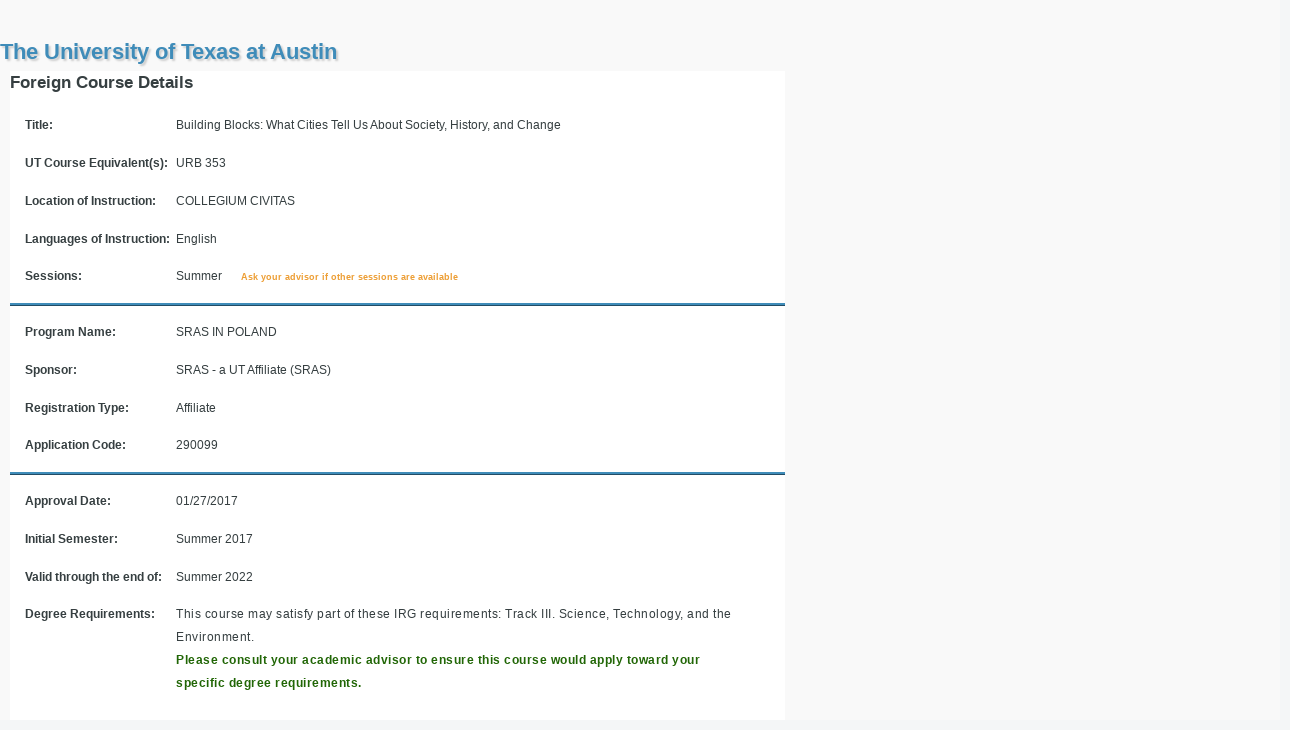

--- FILE ---
content_type: text/html; charset=utf-8
request_url: https://utdirect.utexas.edu/apps/abroad/credit/view/nlogon/0000027268
body_size: 1857
content:

<!DOCTYPE html PUBLIC "-//W3C//DTD XHTML 1.0 Transitional//EN"
     "http://www.w3.org/TR/xhtml1/DTD/xhtml1-transitional.dtd">

<html xmlns="http://www.w3.org/1999/xhtml" lang="EN">
<head>
<meta http-equiv="Content-Type" content="text/html; charset=iso-8859-1" />


  <title>My Credit Abroad - View</title>


<script language="javascript" type="text/javascript" src="https://utdirect.utexas.edu/utdirect/system/utd_javascript.js"></script>
<script language="javascript" type="text/javascript" src="https://utdirect.utexas.edu/utdirect/system/js/jquery-1.4.2.js"></script>
<script language="javascript" type="text/javascript" src="https://utdirect.utexas.edu/utdirect/system/js/jquery.hint.js"></script>
<script language="javascript" type="text/javascript" src="https://utdirect.utexas.edu/utdirect/system/js/utd.js"></script>


<style type="text/css">
  @import url(https://utdirect.utexas.edu/utdirect/system/css/utd_typography.css);
  @import url(https://utdirect.utexas.edu/utdirect/system/css/custom_utdirect.css);
  @import url(https://utdirect.utexas.edu/utdirect/system/css/utd_subnav.css);
  

</style>


<link rel="stylesheet" type="text/css" href="https://utdirect.utexas.edu/utdirect/system/css/utd_css_print.css" media="print" />


<script language="JavaScript" type="text/javascript">



  function utd_load_a() {
    utd_load();

  }
  

  function utd_unload_a() {
    utd_unload();

  }
</script>


   
    <script language="JavaScript" type="text/javascript" src="https://ajax.googleapis.com/ajax/libs/jquery/1.3.2/jquery.min.js"></script>
   

   
    <script language="JavaScript" type="text/javascript" src="/apps/abroad/credit/static/common/io_central.js"></script>
   

    <link rel="stylesheet" type="text/css" href="/apps/abroad/credit/static/common/io_central.css" media="all" />

    <link rel="stylesheet" type="text/css" href="/apps/abroad/credit/static/view/credit_view.css" media="all" />


</head>


<body class="" onload="utd_load_a();" onunload="utd_unload_a();" >

<div id="skip"><a href="#main_content">Skip to Main Content</a></div> 


  <div id="utd_container">  <!-- UTD_CONTAINER -->
           
        <div id="fullpage">  <!-- CONTENT_FULLPAGE -->
          <a name="main_content"></a>        
        
          <div id="utd_toppage">           <!-- UTD_TOPPAGE -->
     
            <div id="customize">  <!-- CUSTOMIZE -->
     
            </div>  <!-- CUSTOMIZE CLOSE -->
      
          <div class="pageTitle noTabs"> <!-- PAGETITLE -->   
            
      
                <div id="pgTitle"><h1>The University of Texas at Austin</h1></div>
      
            <div id="utilities"> <!-- UTILITIES -->
      
                <ul>

                </ul>
               
              </div> <!-- UTILITIES CLOSE -->

          </div> <!-- PAGETITLE CLOSE -->
      
        </div><!-- UTD_TOPPAGE or UTD_TOPPAGE_FULLPAGE CLOSE -->

        <div id="service_content" class="fullpage">



<div id="container_popup_view">
  <div id="detail_header">Foreign Course Details</div>
  <div class="clearer"></div>
  <div class="view_seg">
  
    <div class="item">
      <span class="label_large">Title:</span>
      Building Blocks: What Cities Tell Us About Society, History, and Change &nbsp;
    </div>
  
  
    <div class="item">
      <span class="label_large">UT Course Equivalent(s):</span>
  
      URB 353
   &nbsp;
    </div>
    
  
         
    <div class="item">
      <span class="label_large">Location of Instruction:</span>
  
      COLLEGIUM CIVITAS
  &nbsp;
    </div>
         
  
  
  
    <div class="item">
      <span class="label_large">Languages of Instruction:</span>
      English &nbsp;
    </div>
  
         
    <div class="item">
      <span class="label_large">Sessions:</span>
  
      Summer
  &nbsp;
      <span class="small_notice">Ask your advisor if other sessions are available</span>
    </div>
  
  
  </div>
  
  <div class="view_seg">
    <div class="item">
      <span class="label_large">Program Name:</span>
  
      SRAS IN POLAND  
  &nbsp;
    </div>
    <div class="item">
      <span class="label_large">Sponsor:</span>
      SRAS - a UT Affiliate (SRAS) &nbsp;
    </div>
    <div class="item">
      <span class="label_large">Registration Type:</span>
      Affiliate &nbsp;
    </div>
    <div class="item">
      <span class="label_large">Application Code:</span>
      290099 &nbsp; 
  
    </div>
  </div>
       
  <div>
    <div class="item">
      <div>
        <span class="label_large">Approval Date:</span>
  
        01/27/2017
  &nbsp;
      </div>
    </div>
    <div class="item">
      <div>
        <span class="label_large">Initial Semester:</span>
        Summer 2017 &nbsp;
      </div>
    </div> 
    <div class="item">
      <div>
        <span class="label_large">Valid through the end of:</span>
        Summer 2022 &nbsp;
      </div>
    </div>
    
    <div class="item">
      <div class="label_large">Degree Requirements:</div>
      <div class="align_msg">
    
    
    
        <p>This course may satisfy part of these IRG requirements: Track III. Science, Technology, and the Environment.</p>
    
    
    
        <p class="cond_note">Please consult your academic advisor to ensure
          this course would apply toward your specific degree requirements.
        </p>
      </div>
    </div>
  
    <div class="clearer"></div>
    
    <div class="item">
  
  </div>
  
  <div class="center">
    <input type="button" id="close_window" onclick="window.close()" value="Close Window" /> 
  </div>
</div>  <!-- container_popup_view -->



  </div> <!-- SERVICE_CONTENT -->
 </div> <!-- CONTENT CLOSE  or  CONTENT_FULLPAGE CLOSE-->
</div> <!-- UTD_CONTAINER CLOSE -->


  
</body>
</html>

--- FILE ---
content_type: text/css; charset="utf-8"
request_url: https://utdirect.utexas.edu/apps/abroad/credit/static/common/io_central.css
body_size: 3500
content:
/*  -------------------------------------------------------------------------

      Name:    io_central.css
      Purpose: css items for VERY commonly reused styles or overrides of
               UT direct for the entire International Office

      Created by: IOJLW
      Created on: 01/18/2011
      
      DO NOT ADD system specific attributes
      
      Revision: IORRR 06/11/13

* ---------------------------------------------------------------------------*/
/* ---- Overriding UT Direct ---- */
.success {
  font-size: 1.3em;
  color: #008F3E;    /* grass green */
}
.error {
  font-size: 1.15em;
  color: #CC0000;  /* rich red */
}
div#fullpage {
    background-color: #f9f9f9;  /* off-white */
    width: 100%;
    margin: 0 0 20px;
}
div#utd_toppage_fullpage {
    padding-top: 20px;
    background-color: #f3cda9;
    width: 100%;
}
div.tab {
    line-height: 1.1em;
}
div#tabs a {
    color: #f9f9f9;  /* off-white */
}
div#tabs a, div#tabs span {
    font-weight: bold;
}
span.inactive-tab-center {
    background-image: url('images/inactive-tab-center-dark.png');
}
div.inactive-tab-left {
    background-image: url('images/inactive-tab-left-dark.png');
}
div.inactive-tab-right {
    background-image: url('images/inactive-tab-right-dark.png');
}
/* -----------------------------  */
.hidden {
  display: none;
}
.clearer {
  clear: both;
  height: 0.0em;
}
.center {
  text-align: center;
}
.right {
  float: right;
  padding-right: 2em;
}
.left {
  float: left;
}
.cell_nowrap {   /*for tables to not wrap */
  white-space: nowrap;
}
.bottom_space {
  margin-bottom: 0.5em;
}
.info {
  background: transparent url('images/info_icon.png') no-repeat 0px 0px;
  padding-left: 20px;
  line-height: 2em;
}
.bfp, .ccr, .flg, .irg, .lch {
  display: block;
  float: left;
  height: 14px;
  width: 14px;
  background-color: transparent;
  background-repeat: no-repeat;
  background-position: 0px 0px;
  margin: 0 0 3px 3px;
}
.bfp {
  background-image: url('images/B_grey_14px.png');
}
.ccr {
  background-image: url('images/C_grey_14px.png');
}
.flg {
  background-image: url('images/F_grey_14px.png');
}
.irg {
  background-image: url('images/I_grey_14px.png');
}
.lch {
  background-image: url('images/L_grey_14px.png');
}

table.jqtablesorter thead tr th, table.jqtablesorter tfoot tr th {
  background-color: #6298D7;                /* Dark Blue */
  color: #FFFFFF;                           /* White */
  border: 1px solid #FFF;
/*  padding: 2.25em; */
  empty-cells: show;
}
table.jqtablesorter thead tr .header {
  background-image: url(images/bg.gif);
/*  border-bottom: 4px solid #264394;         /* Dark blue  - removed IOJHW 12/20/11 */
  background-repeat: no-repeat;
  background-position: center left; 
  cursor: pointer;
}
table.jqtablesorter tbody td {
  vertical-align: top;
}
table.jqtablesorter tbody tr.odd td {
  background-color:#F0F0F6;                 /* Light gray */
}
table.jqtablesorter thead tr .headerSortUp {
  background-image: url(images/asc.gif);
}
table.jqtablesorter thead tr .headerSortDown {
  background-image: url(images/desc.gif);
}
table.jqtablesorter thead tr .headerSortDown, table.jqtablesorter thead tr .headerSortUp {
  background-color: #8dbdd8;                /* Light blue */
}
table.jqtablesorter thead th.headerSortDown {
  background-image: url(images/desc.gif);
}

table.jqtablesorter thead th.headerSortDown, table.jqtablesorter thead th.headerSortUp {
  background-color: #8dbdd8;                /* Light blue */
}

--- FILE ---
content_type: text/css; charset="utf-8"
request_url: https://utdirect.utexas.edu/apps/abroad/credit/static/view/credit_view.css
body_size: 2991
content:
#fullpage {
  margin: 0em;  /* override utd */
}

#container_view_crdt {
  width: 875px;
  background-color: white;
  line-height: 1em;
  /* padding: 1em; */
}
#view_data {
  background-image: url("not_official_watermark.jpg");
  background-repeat:no-repeat;
  background-position: top center; 
}

#container_popup_view {
  width: 775px;
  background-color: white;
  /* padding: 1em; */
}
#detail_header {
  font-size: 1.4em;
  font-weight: bold;
  float: left;
  margin-bottom: 0.3em;
}
.view_seg {  
  border-bottom: 3px ridge #3F8CB9; /*UT teal*/
} 
fieldset {
  border: #3F8CB9 solid 1px;   /* UT teal*/
  padding: 0.95em;
  margin-top: 0.5em;
}

legend {
  font-weight:bold;
  border: #3F8CB9 solid 1px;        /* UT Teal*/ 
  background-color: #EBF6F9;  /* light teal*/
}
.instructions {
  font-size: 85%;
  font-style: italic;
}
.small_notice {
  font-size: 80%;
  color: #ed9e34;    /*med orange */
  font-weight: bold;
  margin: 0em 1em;
  padding-bottom: 4px;
  line-height: 1em;
}
#how_to {
  font-size: 90%;
}

/* added IOJHW 03/22/12 */
#crs_label {
  font-weight:bold;
  float: left;
  margin-right: 0.2em;
  width: 16.5%;
  height: 1.5em;
}

.label {
  font-weight:bold;
  float: left;
  margin-right: 0.2em;
  width: 35%;
  height: 1.1em;
}
.value {
  width:62%;
  float: left;
}

.item {
  margin: 1.25em;
}  

.slim_label {
  font-weight:bold;
  float: left;
  margin-right: 0.7em;
}
.label_full {
  font-weight:bold;
  float: left;
  margin-right: 0.2em;
  width: 16.5%;
}
.label_large {
  font-weight:bold;
  float: left;
  margin-right: 0.2em;
  width: 20%;
}
.align_msg {
  margin-left: 20.3%;
  width: 79.7%;
}
.cond_note {
  font-weight:bold;
  color: #216606;  /* dark green */
  padding-right: 4em;
}

.fake_button {
  background-color: #F4F5FD;  
  border: 1px #cccccc solid;  /* dark grey */
  padding:5px;  
  margin:5px; 
  color:black; 
}
.left_col {
  float: left;
  width: 47%;
  padding-right: 1.1em;
}
 .right_col {
  float: left;
  width: 47%;
}
.wide_box {
  float: left;
  width: 65%;
  padding-right: 1.1em;
}
.spacer {
  height: 0.8em;
}
.to_from {
  font-size: 1.2em;
}
#print_button {
  background: url("purple_button_out.png") repeat scroll 0 0 transparent;
  color: white;
  font-weight: bold;
  padding: 0.5em;
}
#print_button:hover {
  background: url("purple_button_in.png") repeat scroll 0 0 transparent;
  color: white;
  font-weight: bold;
  padding: 0.5em;
}
#note_table {
  margin-top: 0.5em;
  font-size: 90%;
}

#note_table td {
  border-top: 1px grey solid;
  padding: 0em 1em;
}
  
#note_table th {
  color: #ed9e34;    /*med orange */
  font-weight: bold;
}
.empty_textbox {
  border: #ececeb solid 1px;   /*light grey*/
}
.note_textbox {
  height: 7em;
}
.course_textbox {
  height: 5em;
}
.write_line {
  border-bottom: black 1px solid;
  float: left;
}
.sign_line {
  width: 84%;
}
.signature_box {
  padding-top: 3.5em;
}
.date_line {
  width: 15%;
}
.print_name_line {
  width: 80%;
}
.eid_line {
  width: 16%;
}

--- FILE ---
content_type: application/javascript
request_url: https://utdirect.utexas.edu/utdirect/system/js/utd.js
body_size: 953
content:
// get jQuery object and release $
$utd = jQuery.noConflict(); 

// the document is ready, so we start the javascript app
$utd(document).ready(function() {
  
  // call the utd function
  if (utd && utd.start) {
    utd.start();
  }
});

// define UTD name space and page-agnostic functions
var utd = {
  start: function() {
    // the things that should happen every time the page
    // loads go here
    
    // if they will only need to be run once at the very 
    // beginning, just toss them right in, i.e.:
    // $utd('a').bind(...

	$utd("#search_link").click(function(){
		$utd("#search_display").slideToggle();
		$utd('input:text').hint();
	});
	
  }

    // if there is an action that needs to run on page load
    // but also needs to be called again and again,
    // define it as a function:
    
    // sampleFunction: function () {
    //  $utd('a').bind(...
    // }
    
    // then just call this function in your start function

};